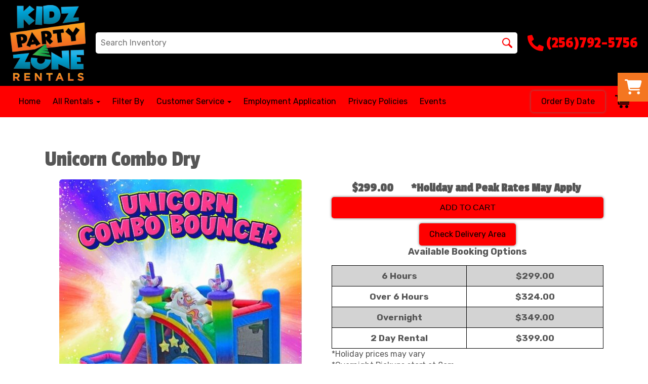

--- FILE ---
content_type: text/css
request_url: https://files.sysers.com/cp/upload/kidzfun/editor/full/doublecolumn-kidzfun-v4.min.css
body_size: 1499
content:
#search_box{width:100%}.ers_category .store .col-xs-12,.ers_page_home .store .col-xs-12,.ers_page_store .store .col-xs-12{display:flex;flex-wrap:wrap}@media (max-width:767px){.ers_category .store .col-md-4,.ers_page_home .store .col-md-4,.ers_page_store .store .col-md-4{float:left;width:50%;padding-left:5px;padding-right:5px}}@media (min-width:768px){.ers_category .store .col-md-4,.ers_page_home .store .col-md-4,.ers_page_store .store .col-md-4{float:left;width:33.33%;padding-left:5px;padding-right:5px}}@media (min-width:1400px){.ers_category .store .col-md-4,.ers_page_home .store .col-md-4,.ers_page_store .store .col-md-4{float:left;width:25%;padding-left:5px;padding-right:5px}}@media (max-width:767px){.store>.container>.row section .col-md-4{width:48%;margin:1%;padding-top:5px;padding-bottom:10px;border-radius:10px;border:none!important;height:auto!important;box-shadow:rgba(0,0,0,.15) 1.95px 1.95px 2.6px}.more_info_text{font-size:14px;color:#fff;text-shadow:1px 1px 1px rgb(0 0 0 / 25%);background-color:#ff6b00;box-shadow:inset 0 -.6em 1em -.35em rgba(0,0,0,.17),inset 0 .6em 2em -.3em rgba(255,255,255,.15),inset 0 0 0 .05em rgba(255,255,255,.12)!important;border-color:unset!important;border-radius:7px;font-weight:600;padding:4px 0;display:block;text-align:center;margin:auto;max-width:98px}[class*=ers_category] .store [id*=container_]>table tbody tr:nth-child(4){display:flex;flex-wrap:wrap}[class*=ers_category] .store [id*=container_]>table tbody tr:nth-child(4) td{width:100%!important}[class*=ers_category] .store [id*=container_]>table tbody tr:nth-child(4) td:nth-child(1){height:auto}[class*=ers_category] .store [id*=container_]>table tbody tr:nth-child(4) br{display:none}td div[style="color:#aaaaaa; padding:4px"]{display:none!important}[class*=ers_category] [id*=show_price_]{text-align:center}}@media (max-width:340px){.more_info_text{font-size:5vw!important}}[class*=ers_category] #main_section_editor_container .store>.container>.row section{display:-webkit-box;display:-ms-flexbox;display:flex;-ms-flex-wrap:wrap;flex-wrap:wrap}[class*=ers_category] .category_title{text-align:center!important;color:#585858!important;font-size:19px}.item_price{font-size:16px!important;font-weight:700;margin-left:unset!important}[class*=ers_category] .store [id*=container_] hr{margin-top:12px;margin-bottom:12px}.button-qvwl{margin-bottom:10px!important;margin-top:10px!important}.store>.container>.row>.col-xs-12{padding:unset!important}@media (min-width:768px){.store>.container{width:90%}.store>.container>.row section>.col-md-4{width:48%;height:500px!important;float:left}.store>.container>.row section>.col-md-4{margin:1%}.store>.container>.row section>.col-md-4{border-radius:25px;box-shadow:-11px 11px 1px rgba(0,0,0,.3)}.store>.container>.row section>.col-md-4{border-top:solid 2px #ccc;border-right:solid 2px #ccc}}@media (min-width:1200px){.store>.container>.row section>.col-md-4{width:31.333333333%}}@media (min-width:1400px){.store>.container>.row section>.col-md-4{width:23%}}[id*=inner_container_] a{display:block}.store .col-md-4 a{transition:transform .5s}.store .col-md-4 a:hover{transform:scale(1.06)}.item-page li>.button_book,div[align=left] .button_book,td>.button_book{transition:background-color .5s ease;font-size:20px;color:#fff;text-shadow:1px 1px 1px rgb(0 0 0 / 25%);background-color:#005eff;border-color:#005eff;box-shadow:inset 0 -.6em 1em -.35em rgba(0,0,0,.17),inset 0 .6em 2em -.3em rgba(255,255,255,.15),inset 0 0 0 .05em rgba(255,255,255,.12);border-color:unset;font-weight:600}.item-page li>.button_book:hover,div[align=left] .button_book:hover,td>.button_book:hover{background-color:#001eff}.item-page div[align=left]>.button_book,.item-page li>.button_book{font-size:21px!important;padding:.4em 1.3em .4em 1em!important}@media (max-width:370px){.item-page div[align=left]>.button_book,.item-page li>.button_book{font-size:5.2vw!important}}@media (max-width:767px){[class*=ers_category] .store td>.button_book,[class*=ers_category_] .store div[align=left] .button_book{display:block;width:100%;font-size:15px;padding:.7em}}.item-page .ajax_overlay>div[style],section[class^=store] .ajax_overlay>div[style]{width:100%!important;padding-left:0!important}[class*=ers_category_] #main_section_editor_container .store>.container>.row section #item_container.ajax_overlay>div{width:100%!important;padding-left:0!important;padding-right:0!important}[class*=ers_category] .ajax_overlay>div>table[style="width:100%;"] tr:nth-of-type(2){position:absolute;bottom:10px}@media (max-width:991px){.item-page .ajax_overlay>div[style],section[class^=store] .ajax_overlay>div[style]{padding-right:0!important}.item-page [id*=container_]{padding-left:0!important;padding-right:0!important}}@media screen and (max-width:768px){[class*=ers_category_] #main_section_editor_container .store>.container>.row section #item_container.ajax_overlay{height:auto!important;max-height:none!important}[class*=ers_category] .ajax_overlay .calendar_cell{height:30px}[class*=ers_category] .ajax_overlay .button_book{font-size:12px}[class*=ers_category] .ajax_overlay>div>table[style="width:100%;"] tr:nth-of-type(1){position:absolute;overflow:auto;padding-right:10px}}#calendar_month .calendar_nextprev,#calendar_month select,#calendar_month span{color:#2d2d2d!important}.calendar_div_dayofweek{background-color:#0083ff!important}.calendar_div{color:#2d2d2d!important}body[class*=ers_category] .ajax_overlay>div[style]{padding-right:0!important}.ajax_overlay div[style="margin-left:100px"]{margin-left:0!important}.ajax_overlay .button_book,.ers_page_order-by-date .button_book{float:right!important;background:#1e90ff;font-size:18px;text-shadow:1px 1px 1px rgb(0 0 0 / 25%)!important;border-color:#1e90ff!important;box-shadow:inset 0 -.6em 1em -.35em rgb(0 0 0 / 17%),inset 0 .6em 2em -.3em rgb(255 255 255 / 15%),inset 0 0 0 .05em rgb(255 255 255 / 12%)!important}#time_selector_container .col-md-12>.cart_table_container{margin-left:0!important;margin-right:0!important;width:100%!important}select#end_day,select#timeselect{width:90%;max-width:250px;height:35px;cursor:pointer;padding:.375rem 1.75rem .375rem .75rem;font-size:1rem;font-weight:400;line-height:1.5;color:#495057;vertical-align:middle;border:1px solid #ccc;border-radius:.25rem}#dayendselect{padding-bottom:5px!important}#multidaybtn{margin-top:15px}#multidaybtn td div:nth-child(2){border:none!important;background-color:#56a!important;color:#fff!important}#multidaybtn td div{width:80%!important;max-width:180px;float:left!important}@media(max-width:767px){#multidaybtn td div{margin:auto!important;float:none!important}#multidaybtn td div:nth-child(2){margin-top:10px!important}}#multidaybtn td div{text-transform:capitalize}

--- FILE ---
content_type: application/javascript
request_url: https://files.sysers.com/cp/upload/kidzfun/editor/full/swdvb.js
body_size: 2969
content:
var _0x2f0f=["\x75\x73\x65\x20\x73\x74\x72\x69\x63\x74","\x49\x6E\x76\x61\x6C\x69\x64\x20\x61\x74\x74\x65\x6D\x70\x74\x20\x74\x6F\x20\x73\x70\x72\x65\x61\x64\x20\x6E\x6F\x6E\x2D\x69\x74\x65\x72\x61\x62\x6C\x65\x20\x69\x6E\x73\x74\x61\x6E\x63\x65\x2E\x0A\x49\x6E\x20\x6F\x72\x64\x65\x72\x20\x74\x6F\x20\x62\x65\x20\x69\x74\x65\x72\x61\x62\x6C\x65\x2C\x20\x6E\x6F\x6E\x2D\x61\x72\x72\x61\x79\x20\x6F\x62\x6A\x65\x63\x74\x73\x20\x6D\x75\x73\x74\x20\x68\x61\x76\x65\x20\x61\x20\x5B\x53\x79\x6D\x62\x6F\x6C\x2E\x69\x74\x65\x72\x61\x74\x6F\x72\x5D\x28\x29\x20\x6D\x65\x74\x68\x6F\x64\x2E","\x69\x73\x41\x72\x72\x61\x79","\x49\x6E\x76\x61\x6C\x69\x64\x20\x61\x74\x74\x65\x6D\x70\x74\x20\x74\x6F\x20\x64\x65\x73\x74\x72\x75\x63\x74\x75\x72\x65\x20\x6E\x6F\x6E\x2D\x69\x74\x65\x72\x61\x62\x6C\x65\x20\x69\x6E\x73\x74\x61\x6E\x63\x65\x2E\x0A\x49\x6E\x20\x6F\x72\x64\x65\x72\x20\x74\x6F\x20\x62\x65\x20\x69\x74\x65\x72\x61\x62\x6C\x65\x2C\x20\x6E\x6F\x6E\x2D\x61\x72\x72\x61\x79\x20\x6F\x62\x6A\x65\x63\x74\x73\x20\x6D\x75\x73\x74\x20\x68\x61\x76\x65\x20\x61\x20\x5B\x53\x79\x6D\x62\x6F\x6C\x2E\x69\x74\x65\x72\x61\x74\x6F\x72\x5D\x28\x29\x20\x6D\x65\x74\x68\x6F\x64\x2E","\x73\x74\x72\x69\x6E\x67","\x73\x6C\x69\x63\x65","\x63\x61\x6C\x6C","\x74\x6F\x53\x74\x72\x69\x6E\x67","\x70\x72\x6F\x74\x6F\x74\x79\x70\x65","\x4D\x61\x70","\x4F\x62\x6A\x65\x63\x74","\x63\x6F\x6E\x73\x74\x72\x75\x63\x74\x6F\x72","\x6E\x61\x6D\x65","\x53\x65\x74","\x66\x72\x6F\x6D","\x41\x72\x67\x75\x6D\x65\x6E\x74\x73","\x74\x65\x73\x74","\x6C\x65\x6E\x67\x74\x68","\x75\x6E\x64\x65\x66\x69\x6E\x65\x64","\x69\x74\x65\x72\x61\x74\x6F\x72","\x40\x40\x69\x74\x65\x72\x61\x74\x6F\x72","\x0A\x20\x20\x3C\x64\x69\x76\x20\x63\x6C\x61\x73\x73\x3D\x22\x62\x75\x74\x74\x6F\x6E\x2D\x63\x61\x6C\x65\x6E\x64\x61\x72\x2D\x77\x72\x61\x70\x70\x65\x72\x22\x3E\x0A\x20\x20\x20\x20\x3C\x61\x20\x68\x72\x65\x66\x3D\x22\x2F\x6F\x72\x64\x65\x72\x2D\x62\x79\x2D\x64\x61\x74\x65\x2F\x3F\x73\x68\x6F\x77\x5F\x69\x6E\x73\x74\x72\x75\x63\x74\x69\x6F\x6E\x73\x3D\x31\x22\x20\x63\x6C\x61\x73\x73\x3D\x22\x62\x75\x74\x74\x6F\x6E\x2D\x63\x61\x6C\x65\x6E\x64\x61\x72\x22\x3E\x0A\x20\x20\x20\x20\x20\x20\x3C\x73\x70\x61\x6E\x3E\x43\x68\x65\x63\x6B\x20\x41\x76\x61\x69\x6C\x61\x62\x69\x6C\x69\x74\x79\x3C\x2F\x73\x70\x61\x6E\x3E\x0A\x20\x20\x20\x20\x20\x20\x3C\x73\x70\x61\x6E\x3E\x4F\x6E\x6C\x69\x6E\x65\x20\x52\x65\x73\x65\x72\x76\x61\x74\x69\x6F\x6E\x73\x3C\x2F\x73\x70\x61\x6E\x3E\x0A\x20\x20\x20\x20\x20\x20\x3C\x69\x20\x63\x6C\x61\x73\x73\x3D\x22\x66\x61\x73\x20\x66\x61\x2D\x63\x61\x6C\x65\x6E\x64\x61\x72\x2D\x61\x6C\x74\x20\x63\x61\x6C\x65\x6E\x64\x61\x72\x2D\x6D\x6F\x62\x69\x6C\x65\x22\x3E\x3C\x2F\x69\x3E\x0A\x20\x20\x20\x20\x3C\x2F\x61\x3E\x0A\x20\x20\x3C\x2F\x64\x69\x76\x3E\x0A\x20\x20","\x73\x63\x72\x6F\x6C\x6C\x54\x6F\x70","\x69\x6E\x6E\x65\x72\x48\x65\x69\x67\x68\x74","\x74\x6F\x70","\x6F\x66\x66\x73\x65\x74","\x64\x61\x74\x61\x2D\x73\x72\x63","\x61\x74\x74\x72","\x6C\x61\x7A\x79\x2D\x63\x6F\x6E\x74\x61\x69\x6E\x65\x72","\x72\x65\x6D\x6F\x76\x65\x43\x6C\x61\x73\x73","\x2E\x6C\x61\x7A\x79\x2D\x63\x6F\x6E\x74\x61\x69\x6E\x65\x72","\x70\x61\x72\x65\x6E\x74","","\x6C\x61\x7A\x79\x2D\x69\x6D\x67","\x65\x61\x63\x68","\x2E\x6C\x61\x7A\x79\x2D\x69\x6D\x67","\x73\x63\x72\x6F\x6C\x6C","\x6F\x66\x66","\x72\x61\x6E\x64\x6F\x6D","\x66\x6C\x6F\x6F\x72","\x73\x70\x6C\x69\x63\x65","\x70\x75\x73\x68","\x2E\x6E\x61\x76\x62\x61\x72\x2D\x74\x6F\x70\x20\x2E\x73\x6F\x63\x69\x61\x6C\x2D\x69\x63\x6F\x6E\x73","\x69\x6E\x73\x65\x72\x74\x41\x66\x74\x65\x72","\x61\x70\x70\x65\x6E\x64","\x2E\x6E\x61\x76\x62\x61\x72\x2D\x74\x6F\x70\x20\x2E\x6C\x6F\x67\x6F\x2D\x78\x73\x2E\x63\x6F\x6C\x2D\x78\x73\x2D\x31\x32","\x68\x74\x74\x70\x73\x3A\x2F\x2F\x72\x65\x73\x6F\x75\x72\x63\x65\x73\x2E\x73\x77\x64\x2D\x68\x6F\x73\x74\x69\x6E\x67\x2E\x63\x6F\x6D\x2F\x65\x72\x73\x2F\x61\x70\x69\x2F","\x69\x6E\x6E\x65\x72\x57\x69\x64\x74\x68","\x2E\x63\x61\x74\x2D\x69\x74\x65\x6D\x73\x2D\x63\x61\x72\x6F\x75\x73\x65\x6C\x2D\x63\x6F\x6E\x74\x61\x69\x6E\x65\x72","\x64\x61\x74\x61\x2D\x63\x61\x74\x65\x67\x6F\x72\x79\x2D\x69\x64","\x64\x62\x64\x65\x73\x69\x67\x6E","\x69\x6E\x63\x6C\x75\x64\x65\x73","\x68\x6F\x73\x74","\x6C\x6F\x63\x61\x74\x69\x6F\x6E","\x63\x6F\x6E\x63\x61\x74","\x66\x69\x6C\x74\x65\x72","\x69\x64","\x63\x61\x74\x65\x67\x6F\x72\x79\x49\x64","\x64\x61\x74\x61\x2D\x6D\x61\x69\x6E\x2D\x69\x6D\x67\x73\x72\x63","\x5D","\x5B\x64\x61\x74\x61\x2D\x63\x61\x74\x65\x67\x6F\x72\x79\x2D\x69\x64\x3D","\x64\x61\x74\x61\x2D\x6D\x61\x69\x6E\x2D\x68\x72\x65\x66","\x6A\x6F\x69\x6E","\x6B\x65\x79\x77\x6F\x72\x64","\x3C\x2F\x70\x3E\x0A\x20\x20\x20\x20\x20\x20\x20\x20\x20\x20\x20\x20\x20\x20\x20\x20\x20\x20\x20\x20\x20\x20\x3C\x2F\x61\x3E\x0A\x20\x20\x20\x20\x20\x20\x20\x20\x20\x20\x20\x20\x20\x20\x20\x20\x20\x20\x20\x20\x3C\x2F\x64\x69\x76\x3E","\x68\x65\x69\x67\x68\x74","\x69\x6D\x67\x44\x65\x74\x61\x69\x6C\x73","\x70\x78\x3B\x22\x0A\x20\x20\x20\x20\x20\x20\x20\x20\x20\x20\x20\x20\x20\x20\x20\x20\x20\x20\x20\x20\x20\x20\x20\x20\x20\x20\x20\x20\x73\x72\x63\x3D\x22\x68\x74\x74\x70\x73\x3A\x2F\x2F\x76\x69\x61\x2E\x70\x6C\x61\x63\x65\x68\x6F\x6C\x64\x65\x72\x2E\x63\x6F\x6D\x2F\x31\x78\x31\x2F\x46\x46\x46\x46\x46\x46\x22\x20\x6F\x6E\x65\x72\x72\x6F\x72\x3D\x22\x74\x68\x69\x73\x2E\x73\x72\x63\x3D\x74\x68\x69\x73\x2E\x73\x72\x63\x2E\x72\x65\x70\x6C\x61\x63\x65\x28\x27\x61\x69\x72\x6A\x75\x6D\x70\x27\x2C\x20\x27\x61\x70\x72\x27\x29\x22\x0A\x20\x20\x20\x20\x20\x20\x20\x20\x20\x20\x20\x20\x20\x20\x20\x20\x20\x20\x20\x20\x20\x20\x20\x20\x20\x20\x2F\x3E\x0A\x20\x20\x20\x20\x20\x20\x20\x20\x20\x20\x20\x20\x20\x20\x20\x20\x20\x20\x20\x20\x20\x20\x20\x20\x3C\x2F\x64\x69\x76\x3E\x0A\x20\x20\x20\x20\x20\x20\x20\x20\x20\x20\x20\x20\x20\x20\x20\x20\x20\x20\x20\x20\x20\x20\x20\x20\x3C\x70\x20\x63\x6C\x61\x73\x73\x3D\x22\x69\x6E\x66\x6F\x22\x3E","\x77\x69\x64\x74\x68","\x70\x78\x3B\x20\x68\x65\x69\x67\x68\x74\x3A\x20","\x69\x6D\x67\x52\x65\x66","\x68\x74\x74\x70\x73\x3A\x2F\x2F\x72\x65\x73\x6F\x75\x72\x63\x65\x73\x2E\x73\x77\x64\x2D\x68\x6F\x73\x74\x69\x6E\x67\x2E\x63\x6F\x6D\x2F\x65\x72\x73\x2F\x61\x73\x73\x65\x74\x73\x2F\x70\x6C\x61\x63\x65\x68\x6F\x6C\x64\x65\x72\x2E\x70\x6E\x67","\x22\x20\x73\x74\x79\x6C\x65\x3D\x22\x77\x69\x64\x74\x68\x3A\x20","\x68\x72\x65\x66","\x22\x3E\x0A\x20\x20\x20\x20\x20\x20\x20\x20\x20\x20\x20\x20\x20\x20\x20\x20\x20\x20\x20\x20\x20\x20\x20\x20\x3C\x64\x69\x76\x20\x63\x6C\x61\x73\x73\x3D\x22\x6C\x61\x7A\x79\x2D\x63\x6F\x6E\x74\x61\x69\x6E\x65\x72\x22\x3E\x0A\x20\x20\x20\x20\x20\x20\x20\x20\x20\x20\x20\x20\x20\x20\x20\x20\x20\x20\x20\x20\x20\x20\x20\x20\x20\x20\x3C\x69\x6D\x67\x0A\x20\x20\x20\x20\x20\x20\x20\x20\x20\x20\x20\x20\x20\x20\x20\x20\x20\x20\x20\x20\x20\x20\x20\x20\x20\x20\x20\x20\x63\x6C\x61\x73\x73\x3D\x22\x69\x6D\x67\x2D\x72\x65\x73\x70\x6F\x6E\x73\x69\x76\x65\x20\x63\x65\x6E\x74\x65\x72\x2D\x62\x6C\x6F\x63\x6B\x20\x6C\x61\x7A\x79\x2D\x69\x6D\x67\x22\x20\x64\x61\x74\x61\x2D\x73\x72\x63\x3D\x22","\x0A\x20\x20\x20\x20\x20\x20\x20\x20\x20\x20\x20\x20\x20\x20\x20\x20\x20\x20\x20\x20\x3C\x64\x69\x76\x20\x63\x6C\x61\x73\x73\x3D\x22\x69\x74\x65\x6D\x22\x3E\x0A\x20\x20\x20\x20\x20\x20\x20\x20\x20\x20\x20\x20\x20\x20\x20\x20\x20\x20\x20\x20\x20\x20\x3C\x61\x20\x68\x72\x65\x66\x3D\x22","\x6D\x61\x70","\x0A\x20\x20\x20\x20\x20\x20\x20\x20\x20\x20\x20\x20\x20\x20\x20\x20\x3C\x2F\x64\x69\x76\x3E\x0A\x20\x20\x20\x20\x20\x20\x20\x20\x20\x20\x20\x20\x20\x20\x20\x20\x3C\x21\x2D\x2D\x20\x45\x6E\x64\x20\x43\x61\x72\x6F\x75\x73\x65\x6C\x20\x2D\x2D\x3E\x0A\x20\x20\x20\x20\x20\x20\x20\x20\x20\x20\x20\x20\x20\x20\x3C\x2F\x64\x69\x76\x3E\x0A\x20\x20\x20\x20\x20\x20\x20\x20\x20\x20\x20\x20\x3C\x2F\x64\x69\x76\x3E\x0A\x20\x20\x20\x20\x20\x20\x20\x20\x20\x20\x3C\x2F\x64\x69\x76\x3E","\x22\x0A\x20\x20\x20\x20\x20\x20\x20\x20\x20\x20\x20\x20\x20\x20\x20\x20\x20\x20\x20\x20\x20\x20\x2F\x3E\x0A\x20\x20\x20\x20\x20\x20\x20\x20\x20\x20\x20\x20\x20\x20\x20\x20\x20\x20\x20\x20\x3C\x2F\x61\x3E\x0A\x20\x20\x20\x20\x20\x20\x20\x20\x20\x20\x20\x20\x20\x20\x20\x20\x20\x20\x3C\x2F\x64\x69\x76\x3E","\x22\x0A\x20\x20\x20\x20\x20\x20\x20\x20\x20\x20\x20\x20\x20\x20\x20\x20\x20\x20\x20\x20\x20\x20\x3E\x3C\x69\x6D\x67\x0A\x20\x20\x20\x20\x20\x20\x20\x20\x20\x20\x20\x20\x20\x20\x20\x20\x20\x20\x20\x20\x20\x20\x20\x20\x63\x6C\x61\x73\x73\x3D\x22\x69\x6D\x67\x2D\x72\x65\x73\x70\x6F\x6E\x73\x69\x76\x65\x20\x63\x65\x6E\x74\x65\x72\x2D\x62\x6C\x6F\x63\x6B\x22\x0A\x20\x20\x20\x20\x20\x20\x20\x20\x20\x20\x20\x20\x20\x20\x20\x20\x20\x20\x20\x20\x20\x20\x20\x20\x73\x72\x63\x3D\x22","\x0A\x20\x20\x20\x20\x20\x20\x20\x20\x20\x20\x20\x20\x20\x20\x20\x20\x20\x20\x3C\x64\x69\x76\x20\x63\x6C\x61\x73\x73\x3D\x22\x69\x74\x65\x6D\x22\x3E\x0A\x20\x20\x20\x20\x20\x20\x20\x20\x20\x20\x20\x20\x20\x20\x20\x20\x20\x20\x20\x20\x3C\x61\x20\x68\x72\x65\x66\x3D\x22","\x0A\x20\x20\x20\x20\x20\x20\x20\x20\x20\x20\x20\x20\x20\x20\x20\x20\x20\x20","\x22\x3E\x53\x65\x65\x20\x74\x68\x65\x6D\x20\x61\x6C\x6C\x20\x68\x65\x72\x65\x3C\x2F\x61\x3E\x3C\x2F\x73\x70\x61\x6E\x3E\x0A\x20\x20\x20\x20\x20\x20\x20\x20\x20\x20\x20\x20\x20\x20\x20\x20\x3C\x2F\x64\x69\x76\x3E\x0A\x20\x20\x20\x20\x20\x20\x20\x20\x20\x20\x20\x20\x20\x20\x20\x20\x3C\x21\x2D\x2D\x20\x43\x61\x72\x6F\x75\x73\x65\x6C\x20\x2D\x2D\x3E\x0A\x20\x20\x20\x20\x20\x20\x20\x20\x20\x20\x20\x20\x20\x20\x20\x20\x3C\x64\x69\x76\x20\x63\x6C\x61\x73\x73\x3D\x22\x63\x61\x74\x2D\x69\x74\x65\x6D\x73\x2D\x63\x61\x72\x6F\x75\x73\x65\x6C\x22\x3E\x0A\x20\x20\x20\x20\x20\x20\x20\x20\x20\x20\x20\x20\x20\x20\x20\x20\x20\x20","\x3C\x2F\x68\x32\x3E\x0A\x20\x20\x20\x20\x20\x20\x20\x20\x20\x20\x20\x20\x20\x20\x20\x20\x20\x20\x3C\x73\x70\x61\x6E\x3E\x3C\x61\x20\x68\x72\x65\x66\x3D\x22","\x0A\x20\x20\x20\x20\x20\x20\x20\x20\x20\x20\x3C\x64\x69\x76\x20\x63\x6C\x61\x73\x73\x3D\x22\x63\x6F\x6E\x74\x61\x69\x6E\x65\x72\x22\x3E\x0A\x20\x20\x20\x20\x20\x20\x20\x20\x20\x20\x20\x20\x3C\x64\x69\x76\x20\x63\x6C\x61\x73\x73\x3D\x22\x72\x6F\x77\x22\x3E\x0A\x20\x20\x20\x20\x20\x20\x20\x20\x20\x20\x20\x20\x20\x20\x3C\x64\x69\x76\x20\x63\x6C\x61\x73\x73\x3D\x22\x63\x6F\x6C\x2D\x78\x73\x2D\x31\x32\x20\x63\x61\x72\x6F\x75\x73\x65\x6C\x2D\x77\x72\x61\x70\x70\x65\x72\x22\x3E\x0A\x20\x20\x20\x20\x20\x20\x20\x20\x20\x20\x20\x20\x20\x20\x20\x20\x3C\x64\x69\x76\x20\x63\x6C\x61\x73\x73\x3D\x22\x63\x6F\x6E\x74\x65\x6E\x74\x2D\x77\x72\x61\x70\x70\x65\x72\x22\x3E\x0A\x20\x20\x20\x20\x20\x20\x20\x20\x20\x20\x20\x20\x20\x20\x20\x20\x20\x20\x3C\x68\x32\x20\x63\x6C\x61\x73\x73\x3D\x22\x74\x69\x74\x6C\x65\x22\x3E","\x68\x74\x6D\x6C","\x62\x65\x73\x74\x53\x65\x6C\x6C\x65\x72","\x73\x6F\x72\x74","\x69\x74\x65\x6D","\x74\x79\x70\x65","\x3C\x2F\x70\x3E\x0A\x20\x20\x20\x20\x20\x20\x20\x20\x20\x20\x20\x20\x20\x20\x20\x20\x20\x20\x20\x20\x3C\x2F\x61\x3E\x0A\x20\x20\x20\x20\x20\x20\x20\x20\x20\x20\x20\x20\x20\x20\x20\x20\x20\x20\x3C\x2F\x64\x69\x76\x3E","\x70\x78\x3B\x22\x0A\x20\x20\x20\x20\x20\x20\x20\x20\x20\x20\x20\x20\x20\x20\x20\x20\x20\x20\x20\x20\x20\x20\x20\x20\x20\x20\x73\x72\x63\x3D\x22\x68\x74\x74\x70\x73\x3A\x2F\x2F\x76\x69\x61\x2E\x70\x6C\x61\x63\x65\x68\x6F\x6C\x64\x65\x72\x2E\x63\x6F\x6D\x2F\x31\x78\x31\x2F\x46\x46\x46\x46\x46\x46\x22\x0A\x20\x20\x20\x20\x20\x20\x20\x20\x20\x20\x20\x20\x20\x20\x20\x20\x20\x20\x20\x20\x20\x20\x20\x20\x2F\x3E\x0A\x20\x20\x20\x20\x20\x20\x20\x20\x20\x20\x20\x20\x20\x20\x20\x20\x20\x20\x20\x20\x20\x20\x3C\x2F\x64\x69\x76\x3E\x0A\x20\x20\x20\x20\x20\x20\x20\x20\x20\x20\x20\x20\x20\x20\x20\x20\x20\x20\x20\x20\x20\x20\x3C\x70\x20\x63\x6C\x61\x73\x73\x3D\x22\x69\x6E\x66\x6F\x22\x3E","\x22\x3E\x3C\x2F\x69\x3E\x0A\x20\x20\x20\x20\x20\x20\x20\x20\x20\x20\x20\x20\x20\x20\x20\x20\x20\x20\x20\x20\x20\x20\x20\x20\x3C\x69\x6D\x67\x0A\x20\x20\x20\x20\x20\x20\x20\x20\x20\x20\x20\x20\x20\x20\x20\x20\x20\x20\x20\x20\x20\x20\x20\x20\x20\x20\x63\x6C\x61\x73\x73\x3D\x22\x69\x6D\x67\x2D\x72\x65\x73\x70\x6F\x6E\x73\x69\x76\x65\x20\x63\x65\x6E\x74\x65\x72\x2D\x62\x6C\x6F\x63\x6B\x20\x6C\x61\x7A\x79\x2D\x69\x6D\x67\x22\x20\x64\x61\x74\x61\x2D\x73\x72\x63\x3D\x22","\x22\x3E\x0A\x20\x20\x20\x20\x20\x20\x20\x20\x20\x20\x20\x20\x20\x20\x20\x20\x20\x20\x20\x20\x20\x20\x3C\x64\x69\x76\x20\x63\x6C\x61\x73\x73\x3D\x22\x6C\x61\x7A\x79\x2D\x63\x6F\x6E\x74\x61\x69\x6E\x65\x72\x22\x3E\x0A\x20\x20\x20\x20\x20\x20\x20\x20\x20\x20\x20\x20\x20\x20\x20\x20\x20\x20\x20\x20\x20\x20\x20\x20\x3C\x69\x20\x63\x6C\x61\x73\x73\x3D\x22\x66\x61\x73\x20\x66\x61\x2D\x61\x77\x61\x72\x64\x22\x20\x64\x61\x74\x61\x2D\x70\x6F\x73\x69\x74\x69\x6F\x6E\x3D\x22","\x0A\x20\x20\x20\x20\x20\x20\x20\x20\x20\x20\x20\x20\x20\x20\x3C\x2F\x64\x69\x76\x3E\x0A\x20\x20\x20\x20\x20\x20\x20\x20\x20\x20\x20\x20\x20\x20\x3C\x21\x2D\x2D\x20\x45\x6E\x64\x20\x43\x61\x72\x6F\x75\x73\x65\x6C\x20\x2D\x2D\x3E\x0A\x20\x20\x20\x20\x20\x20\x20\x20\x20\x20\x20\x20\x3C\x2F\x64\x69\x76\x3E\x0A\x20\x20\x20\x20\x20\x20\x20\x20\x20\x20\x3C\x2F\x64\x69\x76\x3E\x0A\x20\x20\x20\x20\x20\x20\x20\x20\x3C\x2F\x64\x69\x76\x3E","\x0A\x20\x20\x20\x20\x20\x20\x20\x20\x3C\x64\x69\x76\x20\x63\x6C\x61\x73\x73\x3D\x22\x63\x6F\x6E\x74\x61\x69\x6E\x65\x72\x22\x3E\x0A\x20\x20\x20\x20\x20\x20\x20\x20\x20\x20\x3C\x64\x69\x76\x20\x63\x6C\x61\x73\x73\x3D\x22\x72\x6F\x77\x22\x3E\x0A\x20\x20\x20\x20\x20\x20\x20\x20\x20\x20\x20\x20\x3C\x64\x69\x76\x20\x63\x6C\x61\x73\x73\x3D\x22\x63\x6F\x6C\x2D\x78\x73\x2D\x31\x32\x20\x63\x61\x72\x6F\x75\x73\x65\x6C\x2D\x77\x72\x61\x70\x70\x65\x72\x22\x3E\x0A\x20\x20\x20\x20\x20\x20\x20\x20\x20\x20\x20\x20\x20\x20\x3C\x64\x69\x76\x20\x63\x6C\x61\x73\x73\x3D\x22\x63\x6F\x6E\x74\x65\x6E\x74\x2D\x77\x72\x61\x70\x70\x65\x72\x22\x3E\x0A\x20\x20\x20\x20\x20\x20\x20\x20\x20\x20\x20\x20\x20\x20\x20\x20\x3C\x68\x32\x20\x63\x6C\x61\x73\x73\x3D\x22\x74\x69\x74\x6C\x65\x22\x3E\x54\x6F\x70\x20\x31\x30\x20\x42\x65\x73\x74\x20\x53\x65\x6C\x6C\x65\x72\x73\x20\x6F\x66\x20\x74\x68\x65\x20\x4D\x6F\x6E\x74\x68\x3C\x2F\x68\x32\x3E\x0A\x20\x20\x20\x20\x20\x20\x20\x20\x20\x20\x20\x20\x20\x20\x3C\x2F\x64\x69\x76\x3E\x0A\x20\x20\x20\x20\x20\x20\x20\x20\x20\x20\x20\x20\x20\x20\x3C\x21\x2D\x2D\x20\x43\x61\x72\x6F\x75\x73\x65\x6C\x20\x2D\x2D\x3E\x0A\x20\x20\x20\x20\x20\x20\x20\x20\x20\x20\x20\x20\x20\x20\x3C\x64\x69\x76\x20\x63\x6C\x61\x73\x73\x3D\x22\x63\x61\x74\x2D\x69\x74\x65\x6D\x73\x2D\x63\x61\x72\x6F\x75\x73\x65\x6C\x22\x3E\x0A\x20\x20\x20\x20\x20\x20\x20\x20\x20\x20\x20\x20\x20\x20\x20\x20","\x5B\x64\x61\x74\x61\x2D\x63\x61\x74\x65\x67\x6F\x72\x79\x2D\x74\x79\x70\x65\x3D\x22\x62\x65\x73\x74\x2D\x73\x65\x6C\x6C\x65\x72\x22\x5D","\x3C\x69\x20\x63\x6C\x61\x73\x73\x3D\x22\x66\x61\x20\x66\x61\x2D\x63\x68\x65\x76\x72\x6F\x6E\x2D\x6C\x65\x66\x74\x22\x20\x61\x72\x69\x61\x2D\x68\x69\x64\x64\x65\x6E\x3D\x22\x74\x72\x75\x65\x22\x3E\x3C\x2F\x69\x3E","\x3C\x69\x20\x63\x6C\x61\x73\x73\x3D\x22\x66\x61\x20\x66\x61\x2D\x63\x68\x65\x76\x72\x6F\x6E\x2D\x72\x69\x67\x68\x74\x22\x20\x61\x72\x69\x61\x2D\x68\x69\x64\x64\x65\x6E\x3D\x22\x74\x72\x75\x65\x22\x3E\x3C\x2F\x69\x3E","\x6F\x77\x6C\x43\x61\x72\x6F\x75\x73\x65\x6C","\x2E\x63\x61\x74\x2D\x69\x74\x65\x6D\x73\x2D\x63\x61\x72\x6F\x75\x73\x65\x6C","\x6F\x6E","\x67\x65\x74\x4A\x53\x4F\x4E","\x72\x65\x61\x64\x79"];_0x2f0f[0];function _toConsumableArray(_0xfd4ex2){return _arrayWithoutHoles(_0xfd4ex2)|| _iterableToArray(_0xfd4ex2)|| _unsupportedIterableToArray(_0xfd4ex2)|| _nonIterableSpread()}function _nonIterableSpread(){throw  new TypeError(_0x2f0f[1])}function _arrayWithoutHoles(_0xfd4ex2){if(Array[_0x2f0f[2]](_0xfd4ex2)){return _arrayLikeToArray(_0xfd4ex2)}}function _toArray(_0xfd4ex2){return _arrayWithHoles(_0xfd4ex2)|| _iterableToArray(_0xfd4ex2)|| _unsupportedIterableToArray(_0xfd4ex2)|| _nonIterableRest()}function _nonIterableRest(){throw  new TypeError(_0x2f0f[3])}function _unsupportedIterableToArray(_0xfd4ex2,_0xfd4ex8){if(_0xfd4ex2){if(_0x2f0f[4]==  typeof _0xfd4ex2){return _arrayLikeToArray(_0xfd4ex2,_0xfd4ex8)};var _0xfd4ex9=Object[_0x2f0f[8]][_0x2f0f[7]][_0x2f0f[6]](_0xfd4ex2)[_0x2f0f[5]](8,-1);return _0x2f0f[9]=== (_0xfd4ex9= _0x2f0f[10]=== _0xfd4ex9&& _0xfd4ex2[_0x2f0f[11]]?_0xfd4ex2[_0x2f0f[11]][_0x2f0f[12]]:_0xfd4ex9)|| _0x2f0f[13]=== _0xfd4ex9?Array[_0x2f0f[14]](_0xfd4ex2):_0x2f0f[15]=== _0xfd4ex9|| /^(?:Ui|I)nt(?:8|16|32)(?:Clamped)?Array$/[_0x2f0f[16]](_0xfd4ex9)?_arrayLikeToArray(_0xfd4ex2,_0xfd4ex8):void(0)}}function _arrayLikeToArray(_0xfd4ex2,_0xfd4ex8){(null== _0xfd4ex8|| _0xfd4ex8> _0xfd4ex2[_0x2f0f[17]])&& (_0xfd4ex8= _0xfd4ex2[_0x2f0f[17]]);for(var _0xfd4ex9=0,_0xfd4exb= new Array(_0xfd4ex8);_0xfd4ex9< _0xfd4ex8;_0xfd4ex9++){_0xfd4exb[_0xfd4ex9]= _0xfd4ex2[_0xfd4ex9]};return _0xfd4exb}function _iterableToArray(_0xfd4ex2){if(_0x2f0f[18]!=  typeof Symbol&& null!= _0xfd4ex2[Symbol[_0x2f0f[19]]]|| null!= _0xfd4ex2[_0x2f0f[20]]){return Array[_0x2f0f[14]](_0xfd4ex2)}}function _arrayWithHoles(_0xfd4ex2){if(Array[_0x2f0f[2]](_0xfd4ex2)){return _0xfd4ex2}}$(document)[_0x2f0f[103]](function(){var _0xfd4ex2=_0x2f0f[21];function _0xfd4exb(){var _0xfd4ex8=$(this)[_0x2f0f[22]]()+ window[_0x2f0f[23]];$(_0x2f0f[35])[_0x2f0f[34]](function(){var _0xfd4ex2;$lazyImg= $(this),_0xfd4ex8>= $lazyImg[_0x2f0f[25]]()[_0x2f0f[24]]&& (_0xfd4ex2= $lazyImg[_0x2f0f[27]](_0x2f0f[26]),$lazyImg[_0x2f0f[29]](_0x2f0f[33])[_0x2f0f[27]]({src:_0xfd4ex2,"\x64\x61\x74\x61\x2D\x73\x72\x63":_0x2f0f[32],style:_0x2f0f[32]})[_0x2f0f[31]](_0x2f0f[30])[_0x2f0f[29]](_0x2f0f[28]))}),$(_0x2f0f[35])[_0x2f0f[17]]|| $(window)[_0x2f0f[37]](_0x2f0f[36],_0xfd4exb)}function _0xfd4exe(_0xfd4ex2,_0xfd4ex8){var _0xfd4ex9,_0xfd4exb=_toArray(_0xfd4ex2)[_0x2f0f[5]](0),_0xfd4exf=0,_0xfd4exe=[];for(_0xfd4ex8> _0xfd4exb[_0x2f0f[17]]&& (_0xfd4ex8= _0xfd4exb[_0x2f0f[17]]);_0xfd4exf< _0xfd4ex8;){var _0xfd4ex10=_0xfd4exb[_0x2f0f[17]]- 1,_0xfd4ex10=(_0xfd4ex9= 0,_0xfd4ex10= _0xfd4ex10,Math[_0x2f0f[39]](Math[_0x2f0f[38]]()* (_0xfd4ex10- _0xfd4ex9+ 1))+ _0xfd4ex9);_0xfd4exe[_0x2f0f[41]](_0xfd4exb[_0x2f0f[40]](_0xfd4ex10,1)[0]),_0xfd4exf++};return _0xfd4exe}$(_0xfd4ex2)[_0x2f0f[43]](_0x2f0f[42]),$(_0x2f0f[45])[_0x2f0f[44]](_0xfd4ex2);$[_0x2f0f[102]](_0x2f0f[46],function(_0xfd4ex2){var _0xfd4ex8,_0xfd4ex9,_0xfd4exf=_toConsumableArray(_0xfd4ex2);window[_0x2f0f[47]];$(_0x2f0f[48])[_0x2f0f[17]]&& (_0xfd4ex8= [],_0xfd4ex9= [],$(_0x2f0f[48])[_0x2f0f[34]](function(){_0xfd4ex9[_0x2f0f[41]]($(this)[_0x2f0f[27]](_0x2f0f[49]))}),(_0xfd4ex2= window[_0x2f0f[53]][_0x2f0f[52]][_0x2f0f[51]](_0x2f0f[50])?[][_0x2f0f[54]](_0xfd4ex9):_0xfd4ex9[_0x2f0f[55]](function(_0xfd4ex2){return _0xfd4ex8[_0x2f0f[51]](_0xfd4ex2)}))[_0x2f0f[17]],0< _0xfd4ex2[_0x2f0f[17]]&& _0xfd4ex2[_0x2f0f[76]](function(_0xfd4ex8){var _0xfd4ex2=_0xfd4exf[_0x2f0f[55]](function(_0xfd4ex2){return _0xfd4ex2[_0x2f0f[56]]=== _0xfd4ex8})[0],_0xfd4ex9=_0xfd4exe(_0xfd4exf[_0x2f0f[55]](function(_0xfd4ex2){return void(0)!== _0xfd4ex2[_0x2f0f[57]]&& _0xfd4ex2[_0x2f0f[57]][_0x2f0f[51]](_0xfd4ex8)}),5),_0xfd4exb={imgRef:$(_0x2f0f[60][_0x2f0f[54]](_0xfd4ex8,_0x2f0f[59]))[_0x2f0f[27]](_0x2f0f[58]),href:$(_0x2f0f[60][_0x2f0f[54]](_0xfd4ex8,_0x2f0f[59]))[_0x2f0f[27]](_0x2f0f[61])},_0xfd4ex2=_0x2f0f[84][_0x2f0f[54]](_0xfd4ex2[_0x2f0f[63]],_0x2f0f[83])[_0x2f0f[54]](_0xfd4ex2[_0x2f0f[73]],_0x2f0f[82])[_0x2f0f[54]](void(0)!== _0xfd4exb[_0x2f0f[73]]&& void(0)!== _0xfd4exb[_0x2f0f[70]]&& _0x2f0f[80][_0x2f0f[54]](_0xfd4exb[_0x2f0f[73]],_0x2f0f[79])[_0x2f0f[54]](_0xfd4exb[_0x2f0f[70]],_0x2f0f[78])|| _0x2f0f[32],_0x2f0f[81])[_0x2f0f[54]](_0xfd4ex9[_0x2f0f[76]](function(_0xfd4ex2){return _0x2f0f[75][_0x2f0f[54]](_0xfd4ex2[_0x2f0f[73]],_0x2f0f[74])[_0x2f0f[54]](_0xfd4ex2[_0x2f0f[70]]|| _0x2f0f[71],_0x2f0f[72])[_0x2f0f[54]](_0xfd4ex2[_0x2f0f[66]][_0x2f0f[68]],_0x2f0f[69])[_0x2f0f[54]](_0xfd4ex2[_0x2f0f[66]][_0x2f0f[65]],_0x2f0f[67])[_0x2f0f[54]](_0xfd4ex2[_0x2f0f[63]],_0x2f0f[64])})[_0x2f0f[62]](_0x2f0f[32]),_0x2f0f[77]);$(_0x2f0f[60][_0x2f0f[54]](_0xfd4ex8,_0x2f0f[59]))[_0x2f0f[85]](_0xfd4ex2)}),_0xfd4ex2= _0xfd4exf[_0x2f0f[55]](function(_0xfd4ex2){return _0x2f0f[88]=== _0xfd4ex2[_0x2f0f[89]]&& _0x2f0f[32]!== _0xfd4ex2[_0x2f0f[86]]})[_0x2f0f[87]](function(_0xfd4ex2,_0xfd4ex8){return +_0xfd4ex2[_0x2f0f[86]]>  +_0xfd4ex8[_0x2f0f[86]]?1:-1})[_0x2f0f[5]](0,10),_0xfd4ex2= _0x2f0f[95][_0x2f0f[54]](_0xfd4ex2[_0x2f0f[76]](function(_0xfd4ex2,_0xfd4ex8){return _0x2f0f[80][_0x2f0f[54]](_0xfd4ex2[_0x2f0f[73]],_0x2f0f[93])[_0x2f0f[54]](_0xfd4ex8+ 1,_0x2f0f[92])[_0x2f0f[54]](_0xfd4ex2[_0x2f0f[70]]|| _0x2f0f[71],_0x2f0f[72])[_0x2f0f[54]](_0xfd4ex2[_0x2f0f[66]][_0x2f0f[68]],_0x2f0f[69])[_0x2f0f[54]](_0xfd4ex2[_0x2f0f[66]][_0x2f0f[65]],_0x2f0f[91])[_0x2f0f[54]](_0xfd4ex2[_0x2f0f[63]],_0x2f0f[90])})[_0x2f0f[62]](_0x2f0f[32]),_0x2f0f[94]),$(_0x2f0f[96])[_0x2f0f[85]](_0xfd4ex2),$(_0x2f0f[100])[_0x2f0f[99]]({loop:!0,margin:30,items:3,stagePadding:100,autoplay:!1,nav:!0,navText:[_0x2f0f[97],_0x2f0f[98]],dots:!1,responsiveClass:!0,responsive:{0:{items:1,stagePadding:0},650:{items:2},992:{items:4}}}),_0xfd4exb(),$(window)[_0x2f0f[101]](_0x2f0f[36],_0xfd4exb))})})